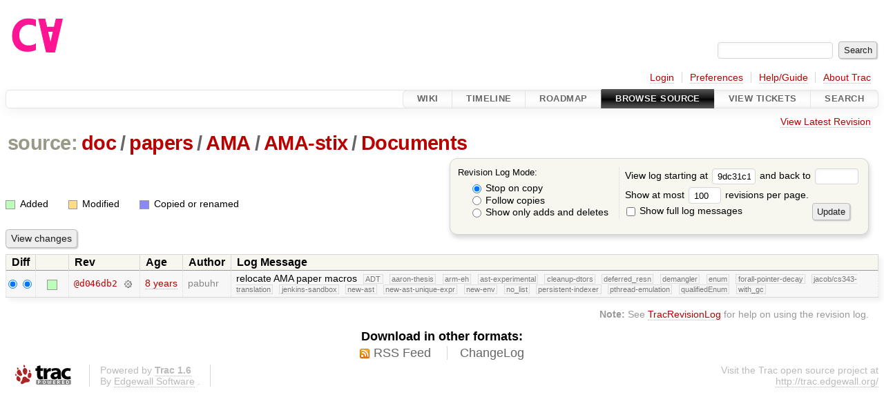

--- FILE ---
content_type: text/html;charset=utf-8
request_url: https://cforall.uwaterloo.ca/trac/log/doc/papers/AMA/AMA-stix/Documents?rev=9dc31c106f1a43094de3a5a6e85d3125948b4ef9
body_size: 3672
content:


<!DOCTYPE html>
<html lang="en-US">   <head>
    <!-- # block head (placeholder in theme.html) -->
        <!-- # block head (content inherited from layout.html) -->
    <title>
      doc/papers/AMA/AMA-stix/Documents
      (log)
          – Cforall

    </title>

    <meta http-equiv="Content-Type" content="text/html; charset=UTF-8" />
    <meta http-equiv="X-UA-Compatible" content="IE=edge" />
    <!--[if IE]><script>
        if (/^#__msie303:/.test(window.location.hash))
        window.location.replace(window.location.hash.replace(/^#__msie303:/, '#'));
        </script><![endif]-->

    <link rel="start"  href="/trac/wiki" />
    <link rel="search"  href="/trac/search" />
    <link rel="help"  href="/trac/wiki/TracGuide" />
    <link rel="stylesheet"  href="/trac/chrome/common/css/trac.css" type="text/css" />
    <link rel="stylesheet"  href="/trac/chrome/common/css/diff.css" type="text/css" />
    <link rel="stylesheet"  href="/trac/chrome/common/css/browser.css" type="text/css" />
    <link rel="icon"  href="/trac/chrome/common/trac.ico" type="image/x-icon" />
    <link rel="up"  href="/trac/browser/doc/papers/AMA/AMA-stix?rev=9dc31c106f1a43094de3a5a6e85d3125948b4ef9" title="Parent directory" />
    <link rel="alternate"  class="rss" href="/trac/log/doc/papers/AMA/AMA-stix/Documents?format=rss&amp;limit=100&amp;mode=stop_on_copy&amp;rev=9dc31c106f1a43094de3a5a6e85d3125948b4ef9" title="RSS Feed" type="application/rss+xml" />
    <link rel="alternate"  href="/trac/log/doc/papers/AMA/AMA-stix/Documents?format=changelog&amp;limit=100&amp;mode=stop_on_copy&amp;rev=9dc31c106f1a43094de3a5a6e85d3125948b4ef9" title="ChangeLog" type="text/plain" />
    <noscript>
      <style>
        .trac-noscript { display: none !important }
      </style>     </noscript>
    <link type="application/opensearchdescription+xml" rel="search"
          href="/trac/search/opensearch"
          title="Search Cforall"/>
    <script src="/trac/chrome/common/js/jquery.js"></script>
    <script src="/trac/chrome/common/js/babel.js"></script>
    <script src="/trac/chrome/common/js/trac.js"></script>
    <script src="/trac/chrome/common/js/search.js"></script>
    <script src="/trac/chrome/common/js/folding.js"></script>
    <script>
      jQuery(function($) {
        $(".trac-autofocus").focus();
        $(".trac-target-new").attr("target", "_blank");
        if ($.ui) { /* is jquery-ui added? */
          $(".trac-datepicker:not([readonly])")
            .prop("autocomplete", "off").datepicker();
          // Input current date when today is pressed.
          var _goToToday = $.datepicker._gotoToday;
          $.datepicker._gotoToday = function(id) {
            _goToToday.call(this, id);
            this._selectDate(id)
          };
          $(".trac-datetimepicker:not([readonly])")
            .prop("autocomplete", "off").datetimepicker();
        }
        $(".trac-disable").disableSubmit(".trac-disable-determinant");
        setTimeout(function() { $(".trac-scroll").scrollToTop() }, 1);
        $(".trac-disable-on-submit").disableOnSubmit();
      });
    </script>
    <!--   # include 'site_head.html' (layout.html) -->
    <!--   end of site_head.html -->
    <!-- # endblock head (content inherited from layout.html) -->

    <!-- # endblock head (placeholder in theme.html) -->
  </head> 
  <body>
    <!-- # block body (content inherited from theme.html) -->
    <!--   # include 'site_header.html' (theme.html) -->
    <!--   end of site_header.html -->

    <div id="banner">
      <div id="header">
        <a id="logo"
           href="/">
          <img  alt="Cforall" src="/trac/chrome/site/logo.svg" /></a>


      </div>
      <form id="search" action="/trac/search" method="get">
        <div>
          <label for="proj-search">Search:</label>
          <input type="text" id="proj-search" name="q" size="18"
                  value="" />
          <input type="submit" value="Search" />
        </div>
      </form>
          <div id="metanav" class="nav">
      <ul><li  class="first"><a href="/trac/login">Login</a></li><li ><a href="/trac/prefs">Preferences</a></li><li ><a href="/trac/wiki/TracGuide">Help/Guide</a></li><li  class="last"><a href="/trac/about">About Trac</a></li></ul>
    </div>

    </div>
        <div id="mainnav" class="nav">
      <ul><li  class="first"><a href="/trac/wiki">Wiki</a></li><li ><a href="/trac/timeline">Timeline</a></li><li ><a href="/trac/roadmap">Roadmap</a></li><li  class="active"><a href="/trac/browser">Browse Source</a></li><li ><a href="/trac/report">View Tickets</a></li><li  class="last"><a href="/trac/search">Search</a></li></ul>
    </div>


    <div id="main"
         >
      <div id="ctxtnav" class="nav">
        <h2>Context Navigation</h2>
        <ul>
          <li  class="first last"><a href="/trac/browser/doc/papers/AMA/AMA-stix/Documents">View Latest Revision</a></li>
        </ul>
        <hr />
      </div>

      

      

      <!-- # block content (placeholder in theme.html) -->
    <div id="content" class="log">
      <h1>


<a class="pathentry first" href="/trac/browser?rev=9dc31c106f1a43094de3a5a6e85d3125948b4ef9"
   title="Go to repository root">source:</a>
<a class="pathentry" href="/trac/browser/doc?rev=9dc31c106f1a43094de3a5a6e85d3125948b4ef9"
   title="View doc">doc</a><span class="pathentry sep">/</span><a class="pathentry" href="/trac/browser/doc/papers?rev=9dc31c106f1a43094de3a5a6e85d3125948b4ef9"
   title="View papers">papers</a><span class="pathentry sep">/</span><a class="pathentry" href="/trac/browser/doc/papers/AMA?rev=9dc31c106f1a43094de3a5a6e85d3125948b4ef9"
   title="View AMA">AMA</a><span class="pathentry sep">/</span><a class="pathentry" href="/trac/browser/doc/papers/AMA/AMA-stix?rev=9dc31c106f1a43094de3a5a6e85d3125948b4ef9"
   title="View AMA-stix">AMA-stix</a><span class="pathentry sep">/</span><a class="pathentry" href="/trac/browser/doc/papers/AMA/AMA-stix/Documents?rev=9dc31c106f1a43094de3a5a6e85d3125948b4ef9"
   title="View Documents">Documents</a><br style="clear: both" />
      </h1>

      <form id="prefs" action="/trac/log/doc/papers/AMA/AMA-stix/Documents" method="get">
        <div>
          <input type="hidden" name="action" value="stop_on_copy" />
          <div class="choice">
            <fieldset>
              <legend>Revision Log Mode:</legend>
              <label>
                <input type="radio" id="stop_on_copy" name="mode"
                       value="stop_on_copy"
                        checked="checked"/>
                Stop on copy
              </label>
              <label>
                <input type="radio" id="follow_copy" name="mode"
                       value="follow_copy"
                       />
                Follow copies
              </label>
              <label>
                <input type="radio" id="path_history" name="mode"
                       value="path_history"
                       />
                Show only adds and deletes
              </label>
            </fieldset>
          </div>
<label>View log starting at           <input type="text" id="rev" name="rev" value="9dc31c106f1a43094de3a5a6e85d3125948b4ef9" size="5" />
</label> <label>and back to           <input type="text" id="stop_rev" name="stop_rev"
                 value="" size="5" />
</label>          <br />
          <label>
Show at most           <input type="text" id="limit" name="limit" value="100"
                 size="3" maxlength="3" />
 revisions per page.          </label>
          <br />
          <label>
            <input type="checkbox" id="verbose" name="verbose"
                   />
            Show full log messages
          </label>
        </div>
        <div class="buttons">
          <input type="submit" value="Update" />
        </div>
      </form>

      <div class="diff">
        <div class="legend" id="file-legend">
          <h3>Legend:</h3>
          <dl>
            <dt class="add"></dt><dd>Added</dd>
            <dt class="mod"></dt><dd>Modified</dd>
            <dt class="cp"></dt><dd>Copied or renamed</dd>
          </dl>
        </div>
      </div>

      <form class="printableform" action="/trac/changeset" method="get">
              <div class="buttons">
        <input type="hidden" name="reponame" value=""/>
        <input type="submit" value="View changes"
               title="Diff from Old Revision to New Revision (as selected in the Diff column)"/>
      </div>

        <table class="listing chglist">
          <thead>
            <tr>
              <th class="diff" title="Old / New">Diff</th>
              <th class="change"></th>
              <th class="rev">Rev</th>
              <th class="age">Age</th>
              <th class="author">Author</th>
              <th class="summary">
                Log Message
              </th>
            </tr>
          </thead>
          <tbody>

            <tr class="odd">
              <td class="diff">
                <input type="radio" name="old" value="d046db2ac11262165d9c13d2f62d3fff987a4f36@doc/papers/AMA/AMA-stix/Documents"
                        checked="checked"
                       title="From [d046db2]" />
                <input type="radio" name="new" value="d046db2ac11262165d9c13d2f62d3fff987a4f36@doc/papers/AMA/AMA-stix/Documents"
                        checked="checked"
                       title="To [d046db2]" />
              </td>
              <td class="change" style="padding-left: 1em">
                <a href="/trac/log/doc/papers/AMA/AMA-stix/Documents?rev=d046db2ac11262165d9c13d2f62d3fff987a4f36"
                   title="View log starting at this revision">
                  <span class="add"></span>
                  <span class="comment">(add)</span>
                </a>
              </td>
              <td class="rev">
                <a href="/trac/browser/doc/papers/AMA/AMA-stix/Documents?rev=d046db2ac11262165d9c13d2f62d3fff987a4f36"
                   title="Browse at revision d046db2">
                  @d046db2</a>
                <a class="chgset"
                   href="/trac/changeset/d046db2ac11262165d9c13d2f62d3fff987a4f36/doc/papers/AMA/AMA-stix/Documents"
                   title="View changeset [d046db2] restricted to doc/papers/AMA/AMA-stix/Documents"
                   >&nbsp;</a>
              </td>
              <td class="age"><a class="timeline" href="/trac/timeline?from=2018-04-18T21%3A55%3A06-04%3A00&amp;precision=second" title="See timeline at Apr 18, 2018, 9:55:06 PM">8 years</a></td>
              <td class="author"><span class="trac-author">pabuhr</span></td>
              <td class="summary"
                  style="">
                relocate AMA paper macros
                <span class="branch"
                      title="Branch">ADT</span>
                <span class="branch"
                      title="Branch">aaron-thesis</span>
                <span class="branch"
                      title="Branch">arm-eh</span>
                <span class="branch"
                      title="Branch">ast-experimental</span>
                <span class="branch"
                      title="Branch">cleanup-dtors</span>
                <span class="branch"
                      title="Branch">deferred_resn</span>
                <span class="branch"
                      title="Branch">demangler</span>
                <span class="branch"
                      title="Branch">enum</span>
                <span class="branch"
                      title="Branch">forall-pointer-decay</span>
                <span class="branch"
                      title="Branch">jacob/cs343-translation</span>
                <span class="branch"
                      title="Branch">jenkins-sandbox</span>
                <span class="branch"
                      title="Branch">new-ast</span>
                <span class="branch"
                      title="Branch">new-ast-unique-expr</span>
                <span class="branch"
                      title="Branch">new-env</span>
                <span class="branch"
                      title="Branch">no_list</span>
                <span class="branch"
                      title="Branch">persistent-indexer</span>
                <span class="branch"
                      title="Branch">pthread-emulation</span>
                <span class="branch"
                      title="Branch">qualifiedEnum</span>
                <span class="branch"
                      title="Branch">with_gc</span>
              </td>
            </tr>

          </tbody>
        </table>

      </form>
<div class="trac-help">
  <strong>Note:</strong>
 See   <a href="/trac/wiki/TracRevisionLog">TracRevisionLog</a>
 for help on using the revision log.
</div>
    </div>
        <!-- # block content (content inherited from layout.html) -->
    <script type="text/javascript">
      jQuery("body").addClass("trac-has-js");
    </script>
    <div id="altlinks">
      <h3>Download in other formats:</h3>
      <ul>
        <li class="first">
          <a rel="nofollow" href="/trac/log/doc/papers/AMA/AMA-stix/Documents?format=rss&amp;limit=100&amp;mode=stop_on_copy&amp;rev=9dc31c106f1a43094de3a5a6e85d3125948b4ef9"
              class="rss">
            RSS Feed</a>
        </li>
        <li class="last">
          <a rel="nofollow" href="/trac/log/doc/papers/AMA/AMA-stix/Documents?format=changelog&amp;limit=100&amp;mode=stop_on_copy&amp;rev=9dc31c106f1a43094de3a5a6e85d3125948b4ef9"
              class="">
            ChangeLog</a>
        </li>
      </ul>
    </div>
    <!-- # endblock content (content inherited from layout.html) -->

      <!-- # endblock content (placeholder in theme.html) -->
    </div>

    <div id="footer"><hr/>
      <a id="tracpowered" href="https://trac.edgewall.org/"
         ><img src="/trac/chrome/common/trac_logo_mini.png" height="30"
               width="107" alt="Trac Powered"/></a>
      <p class="left">
Powered by         <a href="/trac/about"><strong>Trac 1.6</strong></a>
        <br />
 By         <a href="http://www.edgewall.org/">Edgewall Software</a>
.      </p>
      <p class="right">Visit the Trac open source project at<br /><a href="http://trac.edgewall.org/">http://trac.edgewall.org/</a></p>
    </div>
    <!--   # include 'site_footer.html' (theme.html) -->
    <!--   end of site_footer.html -->
    <!-- # endblock body (content inherited from theme.html) -->
  </body> </html>